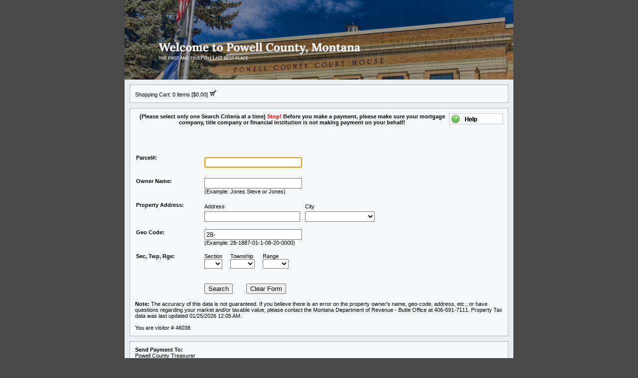

--- FILE ---
content_type: text/html; charset=utf-8
request_url: https://itax.tylertech.com/PowellMT/
body_size: 22978
content:


<!DOCTYPE html PUBLIC "-//W3C//DTD XHTML 1.0 Transitional//EN" "http://www.w3.org/TR/xhtml1/DTD/xhtml1-transitional.dtd">

<html xmlns="http://www.w3.org/1999/xhtml">
<head><meta http-equiv="X-UA-Compatible" content="IE=EmulateIE8"><title>
	Tyler Technologies - iTax
</title>
    <!--<link rel="stylesheet" href="https://maxcdn.bootstrapcdn.com/bootstrap/3.3.1/css/bootstrap.min.css?parameter=1" />-->
    
    <link rel="stylesheet" href="https://ajax.googleapis.com/ajax/libs/jqueryui/1.13.2/themes/smoothness/jquery-ui.css" />
    <style type="text/css">
        .style1
        {
            height: 130px;
        }
    </style>
    <link rel="shortcut icon" href="images/favicon.ico" /><link href="App_Themes/Default/site.css" type="text/css" rel="stylesheet" /></head>
<body style="background-color: #484848;">
    <form name="aspnetForm" method="post" action="./" id="aspnetForm">
<input type="hidden" name="__LASTFOCUS" id="__LASTFOCUS" value="" />
<input type="hidden" name="__VIEWSTATE" id="__VIEWSTATE" value="/[base64]/X8RkG9ut9XeT89a8F0X2f7T7RSYvy51s25UF85fw==" />

<script type="text/javascript">
<!--
var theForm = document.forms['aspnetForm'];
if (!theForm) {
    theForm = document.aspnetForm;
}
function __doPostBack(eventTarget, eventArgument) {
    if (!theForm.onsubmit || (theForm.onsubmit() != false)) {
        theForm.__EVENTTARGET.value = eventTarget;
        theForm.__EVENTARGUMENT.value = eventArgument;
        theForm.submit();
    }
}
// -->
</script>


<script src="/PowellMT/WebResource.axd?d=nvneZD5CAdQhW_m0WeeIGyhsOuwWoMtB1sMFzzkvpV-fi4QctLr1QEExJdR-fc9IB4lLFZh0LmZAAc4libF3ix2yPAMawRfHyFoRgf7Hork1&amp;t=638901320248157332" type="text/javascript"></script>


<script src="/PowellMT/WebResource.axd?d=R6x94WIkiwN3U6hjkzbVtEw3vumiQyYn2jb8V5SGIf9kumUWP1COm0nISTIRbp87TBMdUhUitNoy-ScdHT-5NukiLptEKvF_ptnYGUpEtA81&amp;t=638901320248157332" type="text/javascript"></script>
<input type="hidden" name="__VIEWSTATEGENERATOR" id="__VIEWSTATEGENERATOR" value="4009847F" />
<input type="hidden" name="__EVENTTARGET" id="__EVENTTARGET" value="" />
<input type="hidden" name="__EVENTARGUMENT" id="__EVENTARGUMENT" value="" />
<input type="hidden" name="__EVENTVALIDATION" id="__EVENTVALIDATION" value="/wEdAFREKCep3Y5xR5s5gl9sYXSJAq00a88bxhqbG8sN+TVGdx0CghvPpTVz/ab2dI8ZwfQC+3VZFB9aHH+9ipNyjMqhn7B/aefKFm5PZ7RoP6ZmCdsJYY+7nGBfWBpHgLwvYk960GOIYtjNpxFEM6mbfkZCB7DkJRsjngQkThYbIHWwM5Y2Ef77xzxLBm1gTTCcRtxUGzBrMe8w31OVdiyYBQ18tKhckfhKuT177/iVL6idBMO4KvHTc5/HvYegayrAncZvFJs/wmsV/EJMyI1/f3is/myk8v8iXDAmaXY8uDBsBdo6JWwZIMcTuP10C968/G9/OMgPbWehH1gGzIHLuksErd12KrLZ59jOmrItJh6vDtZwaCPxEL3358lkc9orO7blEs1zU9oBRFL+wK/MiSbc+EGggqyDMxfA3zJk7kGiJNJzavCyXNRBiDV/UmEuHYTaofZPB1d+CWSNaw5QPr83SGo/effAvMAEerkoDyMwqoTsZcdCkbgbP3OBQg8hM+EllmvTFquxYMkX9XYrUyIlnfl5Dexzx/[base64]/CW64q3KMz9ZE8RomNrO57mYUFyMe0wrsOSH4B7SAItT7iiJV3HvaG6bAVJ0Tte17cbFT6naEjQFgiKwhjcMBtqVBg3i/qPos8FmHUV41n2ub3xFRdVpqkY7cluWdtujJxpiTSbHzS0kUjE74rV9YwmOIW8naperHrqQLzXyh6SPR4vhmm/Mr0kOmvSa4KJ1/JwVngKTMusis5Qfd9rClod+KcolRJjKt8+Jo5OOWx8OcXo9z+MlkO3V6b7zOzmji30JQTqElybx3hk0n/gfv43rcF1ecj27ZXzaEsZPQw/FfCKng6fsLmQ0RI8mdzo2eOOyUnjGatEcNp0ovPyiYHDXeQ16XN+m08FD5Bs9pS+yeCPFrSYwLtK6RSH3VWj2lboazmZncWn/RUji8PlaeGc8klU8GgzdhkI1gCAMKUp+DL3optOYTknz3VHNQRCN/EJ+SMN91wxQEvtuwXgAHbev+W6x+lOecFd5fKInymdcsklfWVm/bk/wdjoLiWF+QoESM5+cXu/jsxdPpwW/OC7LKxsRGu++cHv1OHDSfcSCGIMULUkgTefNswqF2vXZBUsGHwlhuZoX9UnefsVtHHvxEGsqpGapZfLLIXZHruQe5W/mEjq9flna0lvOlWAhZRtx3P0PRDkHjG9C2f6k4iJaRg0GQRyE91koHwYFLpgmNq9RtYKXcKoOoW9y4BC1YMb6wco9gkT6ZVF99MKbip/8WxCJsomb2mrqAT5HbYJRJ2NQBwXfUr86aHJuuLXu0bsgJ/tiJT2njVxrnuLR3/a4zbNa1KlaYZY+Ad6koeXY67qnXvVJzReJpfExfLWf7YccKJb3K/xV/47XSIlSVhv1q99R9CAVJeDRmwzZdtdCFwUgpGfcUbQMWXGWuL96tGmg3mXECATkbEzbolKyt/YVJiRkKAm5Xc+tzGX/q5GjOYr/ojdSY7FMqd5HUHG8OwehLs+nvGHHlXc13KwcaYIKAWhLS5VA==" />
        <div align="center">
            <table border="0" width="780" cellspacing="0" cellpadding="0" id="table1" class="TopLevel">
                <tr>
                    <td valign="top" align="left" bgcolor="#ECEFF2" class="style1">
                        <img src="images/wt_head.gif" />
                    </td>
                </tr>
                <tr>
                    <td valign="top" bgcolor="#ECEFF2">
                        <div id="_ctl0_divCart" align="left" class="banner">
                            <span id="_ctl0_ctlCart_lblStatus">Shopping Cart: 0 items [$0.00]</span>
<a id="_ctl0_ctlCart_HyperLink1" href="cart.aspx"><img src="images/cart.gif" alt="view cart" border="0" /></a>

                        </div>
                        
                        <div align="left" class="content">
                            
    <table cellspacing="0" cellpadding="0" width="738" border="0">
        <tr>
            <td align="center" valign="top">
               <span id="_ctl0_ContentPlaceHolder1_lblSearchInfo"><div><b>(Please select only one Search Criteria at a time) <font color="#ff0000">Stop!</font> Before you make a payment, please make sure your mortgage company, title company or financial institution is not making payment on your behalf!</b></div> <p><br></p><br><br></span>
            </td>
            <td align="right" valign="top">
                <a id="_ctl0_ContentPlaceHolder1_linkHelp" rel="noopener noreferrer" href="SearchHelp.aspx" target="_blank"><img src="images/help_btn.gif" alt="" border="0" /></a>
            </td>
        </tr>
    </table>

    <span id="_ctl0_ContentPlaceHolder1_lblDisabledPaymentsMessage" style="color:Red;font-weight:bold;"></span>

    <table id="_ctl0_ContentPlaceHolder1_tblMain" cellspacing="1" cellpadding="1" border="0">
	<tr>
		<td id="_ctl0_ContentPlaceHolder1_MainRow1" style="width: 134px; height: 44px;" valign="top">
                <strong><span id="_ctl0_ContentPlaceHolder1_lblTaxID">Parcel#</span>:</strong>
            </td>
		<td style="text-align: left; height: 44px;">
                <input name="_ctl0:ContentPlaceHolder1:txtTaxID" type="text" id="_ctl0_ContentPlaceHolder1_txtTaxID" tabindex="1" style="width:188px;" /><br>
                &nbsp;
            </td>
	</tr>
	<tr>
		<td style="width: 134px" valign="top">
                <strong>Owner Name:</strong>
            </td>
		<td style="text-align: left">
                <input name="_ctl0:ContentPlaceHolder1:txtOwnerName" type="text" id="_ctl0_ContentPlaceHolder1_txtOwnerName" tabindex="3" style="width:188px;" /><br>
                <span id="_ctl0_ContentPlaceHolder1_lblOwnerNameExample">(Example: Jones Steve  or Jones)<br><br></span>
            </td>
	</tr>
	<tr>
		<td style="width: 134px" valign="top">
                <strong>Property Address:</strong>
            </td>
		<td>
                <table id="tblPropertyAddr" cellspacing="0" cellpadding="0" width="350" border="0">
                    <tr>
                        <td style="height: 19px">
                            
                        </td>
                        <td style="height: 19px">
                            
                        </td>
                        <td style="height: 19px">
                            <span id="_ctl0_ContentPlaceHolder1_lblStreetName">Address</span>
                        </td>
                        <td style="height: 19px">
                            
                        </td>
                        <td style="height: 19px">
                            <span id="_ctl0_ContentPlaceHolder1_lblLegalCity">City</span>
                        </td>
                    </tr>
                    <tr>
                        <td>
                            
                        </td>
                        <td>
                            
                        </td>
                        <td>
                            <input name="_ctl0:ContentPlaceHolder1:txtStreetName" type="text" id="_ctl0_ContentPlaceHolder1_txtStreetName" tabindex="6" style="width:184px;" />
                        </td>
                        <td>
                            
                        </td>
                        <td>
                            <select name="_ctl0:ContentPlaceHolder1:cboLegalCity" id="_ctl0_ContentPlaceHolder1_cboLegalCity" tabindex="8" style="height:21px;width:140px;">
			<option selected="selected" value=""></option>
			<option value="AVON">AVON</option>
			<option value="DEER LODGE">DEER LODGE</option>
			<option value="DRUMMOND">DRUMMOND</option>
			<option value="ELLISTON">ELLISTON</option>
			<option value="GARRISON">GARRISON</option>
			<option value="GOLD CREEK">GOLD CREEK</option>
			<option value="HELMVILLE">HELMVILLE</option>
			<option value="LINCOLN">LINCOLN</option>
			<option value="OVANDO">OVANDO</option>
			<option value="SEELEY LAKE">SEELEY LAKE</option>
			<option value=""></option>

		</select>
                        </td>
                    </tr>
                </table>
                &nbsp;
            </td>
	</tr>
	<tr>
		<td style="width: 134px" valign="top">
                <strong>Geo Code:</strong>
            </td>
		<td>
                <input name="_ctl0:ContentPlaceHolder1:txtGeoCode" type="text" value="28-" id="_ctl0_ContentPlaceHolder1_txtGeoCode" tabindex="9" style="width:188px;" /><br>
                <span id="_ctl0_ContentPlaceHolder1_lblGeoCodeExample">(Example: 28-1887-01-1-08-20-0000)<br><br></span>
            </td>
	</tr>
	<tr>
		<td style="width: 134px" valign="top">
                <strong>Sec, Twp, Rge:</strong>
            </td>
		<td>
                <table id="Table4" cellspacing="0" cellpadding="0" border="0">
                    <tr>
                        <td>
                            Section
                        </td>
                        <td width="16">
                        </td>
                        <td>
                            Township
                        </td>
                        <td width="16">
                        </td>
                        <td>
                            Range
                        </td>
                    </tr>
                    <tr>
                        <td>
                            <select name="_ctl0:ContentPlaceHolder1:cboSec" id="_ctl0_ContentPlaceHolder1_cboSec" tabindex="13">
			<option value=""></option>
			<option value="01">01</option>
			<option value="02">02</option>
			<option value="03">03</option>
			<option value="04">04</option>
			<option value="05">05</option>
			<option value="06">06</option>
			<option value="07">07</option>
			<option value="08">08</option>
			<option value="09">09</option>
			<option value="10">10</option>
			<option value="11">11</option>
			<option value="12">12</option>
			<option value="13">13</option>
			<option value="14">14</option>
			<option value="15">15</option>
			<option value="16">16</option>
			<option value="17">17</option>
			<option value="18">18</option>
			<option value="19">19</option>
			<option value="20">20</option>
			<option value="21">21</option>
			<option value="22">22</option>
			<option value="23">23</option>
			<option value="24">24</option>
			<option value="25">25</option>
			<option value="26">26</option>
			<option value="27">27</option>
			<option value="28">28</option>
			<option value="29">29</option>
			<option value="30">30</option>
			<option value="31">31</option>
			<option value="32">32</option>
			<option value="33">33</option>
			<option value="34">34</option>
			<option value="35">35</option>
			<option value="36">36</option>

		</select>
                        </td>
                        <td>
                        </td>
                        <td>
                            <select name="_ctl0:ContentPlaceHolder1:cboTwp" id="_ctl0_ContentPlaceHolder1_cboTwp" tabindex="14">
			<option value=""></option>
			<option value="03 N">03 N</option>
			<option value="06 N">06 N</option>
			<option value="07 N">07 N</option>
			<option value="08 N">08 N</option>
			<option value="09 N">09 N</option>
			<option value="10 N">10 N</option>
			<option value="11 N">11 N</option>
			<option value="12 N">12 N</option>
			<option value="13 N">13 N</option>
			<option value="14 N">14 N</option>
			<option value="15 N">15 N</option>
			<option value="16 N">16 N</option>
			<option value="17 N">17 N</option>
			<option value="18 N">18 N</option>
			<option value="19 N">19 N</option>
			<option value="20 N">20 N</option>
			<option value="21 N">21 N</option>

		</select>
                        </td>
                        <td>
                        </td>
                        <td>                        
                            <select name="_ctl0:ContentPlaceHolder1:cboRge" id="_ctl0_ContentPlaceHolder1_cboRge" tabindex="15">
			<option value=""></option>
			<option value="06 W">06 W</option>
			<option value="07 W">07 W</option>
			<option value="08 W">08 W</option>
			<option value="09 W">09 W</option>
			<option value="10 W">10 W</option>
			<option value="11 W">11 W</option>
			<option value="12 W">12 W</option>
			<option value="13 W">13 W</option>
			<option value="14 W">14 W</option>
			<option value="15 W">15 W</option>

		</select>
                        </td>
                    </tr>
                </table>
                &nbsp;
            </td>
	</tr>
	<tr>
		<td style="width: 134px" valign="top">
            </td>
		<td>
                &nbsp;
                <span id="_ctl0_ContentPlaceHolder1_lblInvalidSearch" style="color: #FF0000; font-size: medium; font-weight: 700; font-family: Arial, Helvetica, sans-serif"></span>
            </td>
	</tr>
	<tr>
		<td style="width: 134px" valign="top">
                 
            </td>
		<td>
                <input type="submit" name="_ctl0:ContentPlaceHolder1:btnSearch" value="Search" id="_ctl0_ContentPlaceHolder1_btnSearch" tabindex="16" />&nbsp;&nbsp;&nbsp;&nbsp;&nbsp;&nbsp;&nbsp;&nbsp;
                <input type="submit" name="_ctl0:ContentPlaceHolder1:btnClear" value="Clear Form" id="_ctl0_ContentPlaceHolder1_btnClear" tabindex="17" />
            </td>
	</tr>
</table>

    <br>
    <span id="_ctl0_ContentPlaceHolder1_lblDisclaimer"><b>Note:</b> The accuracy of this data is not guaranteed. If you believe there is an error on the property owner's name, geo-code, address, etc., or have questions regarding your market and/or taxable value, please contact the Montana Department of Revenue - Butte Office at 406-691-7111.  Property Tax data was last updated 01/25/2026 12:05 AM.</span><br>
    <br>
    <span id="_ctl0_ContentPlaceHolder1_lblVisitor">You are visitor # 46038</span>

                        </div>
                        <div id="_ctl0_divContact" align="left" class="banner">
                            <span id="_ctl0_lblContactInfo"><b>Send Payment To:</b><br>   Powell County Treasurer<br>   409 Missouri Ave Ste 204<br>   Deer Lodge, MT 59722<br>   (406) 846-9797<br>

<br>Monday - Friday 8:00 AM to 5:00 PM<br></span>
                        </div>
                        <div align="center">
                            
                            <a href="http://www.tylertech.com" target="_blank" rel="noopener noreferrer">
                                <img src="images/TylerTechnologies.gif" border="0" alt="Powered By TYLER" />
                            </a>
                            <br /><br />
                        </div>
                    </td>
                </tr>
                <tr>
                    <td bgcolor="black">
                        <div align="center" class="footer">&nbsp;
                            <span id="_ctl0_lblVersion">&#169;&nbsp;2026 Tyler Technologies, Inc. &nbsp;&nbsp;&nbsp; iTax Version 2025.3.1.1</span></div>
                    </td>
                </tr>
            </table>
        </div>
    

<script type="text/javascript">
<!--
WebForm_AutoFocus('_ctl0_ContentPlaceHolder1_txtTaxID');// -->
</script>
</form>
    
    <!-- <script type="text/javascript" src="scripts/jquery-3.6.1.min.js"></script> -->
    <script type="text/javascript" src="scripts/jquery-ui.min.js"></script>
    <script src="https://ajax.googleapis.com/ajax/libs/jqueryui/1.13.2/jquery-ui.min.js"></script>    
    <script type="text/javascript" src="scripts/JScript.js"></script>
</body>
</html>


--- FILE ---
content_type: text/css
request_url: https://itax.tylertech.com/PowellMT/App_Themes/Default/site.css
body_size: 914
content:
body
{
	margin: 0px;
	font-size: 10pt;
	color: black;
	font-family: Verdana, Tahoma, Arial;
}

a {color: #4B8CCE}

.TopLevel
{
	border-right: 0px solid #A9B8C2;
}

td
{
	font-size: 8pt;
}

.footer
{
	color: #ffffff;
	padding: 8px;
}

.content
{
	background-color: #F7F8F9;
	border: 1px solid #A9B8C2;
	margin: 10px;
	padding: 10px;
}

.banner
{
	background-color: #F7F8F9;
	border: 1px solid #A9B8C2;
	margin: 10px;
	padding: 10px;
}

.banner2
{
	background-color: #F7F8F9;
	border: 1px solid #A9B8C2;
	margin: 0px;
	padding: 10px;
}

.DataBox
{
	background-color: #ffffff;
	border: 1px solid #D2D9DF;
	padding: 12px 12px 12px 12px;
	position: relative;
}

.DataHeader
{
	background-color: SteelBlue;
	color: White;
	padding: 6px 6px 6px 6px;
	margin: -12px;
}
/*.manual td{border:1px solid #FF0000;}*/

.manual   
tbody tr:nth-child(even) {background-color:white;}
.manual
tbody tr:nth-child(odd) {background-color:#ECEFF2;}


--- FILE ---
content_type: application/javascript
request_url: https://itax.tylertech.com/PowellMT/scripts/JScript.js
body_size: 1002
content:

$(document).ready(function () {
    $(document.body).on("keyup", "input[id$='_txtPartialAmount']", function () {
        if (event.keyCode === 13) {
            $("#btnAddPartial").click();
        }
    });
});

function ValidPartial() {
    var isValid = true;
    $("div[id$='_divPartialError']").hide();

    $.ajax({
        url: './ajaxGetPost.aspx',
        data: { recordType: "Validate Partial",
            token: $(".token").val(),
            field1: $("input[id$='_txtPartialAmount']").val()
        },
        async: false,
        type: 'POST',
        success: function (error) {
            if (!error === "") {

            
                isValid = false;
                $("div[id$='_divPartialMessage']").html('<p><span class="ui-icon ui-icon-alert" style="float: left; margin-right: .3em;"></span><strong>Alert:</strong>   ' + error + '</p>');
                $("div[id$='_divPartialError']").show();
            }
        },
        error: function (err) {
            //alert(err);
        }
    });  
    return isValid;
}
